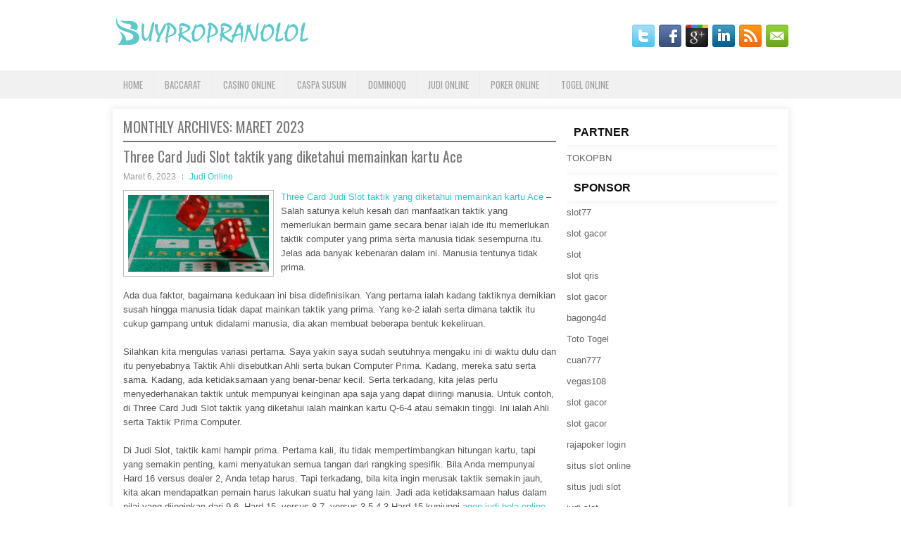

--- FILE ---
content_type: text/html; charset=UTF-8
request_url: http://buypropranolol.us.com/2023/03/page/2/
body_size: 13457
content:
 <!DOCTYPE html><html xmlns="http://www.w3.org/1999/xhtml" lang="id-ID">
<head profile="http://gmpg.org/xfn/11">
<meta http-equiv="Content-Type" content="text/html; charset=UTF-8" />

<meta name="viewport" content="width=device-width, initial-scale=1.0"/>
<link rel="stylesheet" href="http://buypropranolol.us.com/wp-content/themes/Linde/lib/css/reset.css" type="text/css" media="screen, projection" />
<link rel="stylesheet" href="http://buypropranolol.us.com/wp-content/themes/Linde/lib/css/defaults.css" type="text/css" media="screen, projection" />
<!--[if lt IE 8]><link rel="stylesheet" href="http://buypropranolol.us.com/wp-content/themes/Linde/lib/css/ie.css" type="text/css" media="screen, projection" /><![endif]-->

<link rel="stylesheet" href="http://buypropranolol.us.com/wp-content/themes/Linde/style.css" type="text/css" media="screen, projection" />

<title>Maret 2023 &#8211; Laman 2 &#8211; buypropranolol.us.com</title>
<meta name='robots' content='max-image-preview:large' />
<script type="text/javascript">
window._wpemojiSettings = {"baseUrl":"https:\/\/s.w.org\/images\/core\/emoji\/14.0.0\/72x72\/","ext":".png","svgUrl":"https:\/\/s.w.org\/images\/core\/emoji\/14.0.0\/svg\/","svgExt":".svg","source":{"concatemoji":"http:\/\/buypropranolol.us.com\/wp-includes\/js\/wp-emoji-release.min.js?ver=6.1.1"}};
/*! This file is auto-generated */
!function(e,a,t){var n,r,o,i=a.createElement("canvas"),p=i.getContext&&i.getContext("2d");function s(e,t){var a=String.fromCharCode,e=(p.clearRect(0,0,i.width,i.height),p.fillText(a.apply(this,e),0,0),i.toDataURL());return p.clearRect(0,0,i.width,i.height),p.fillText(a.apply(this,t),0,0),e===i.toDataURL()}function c(e){var t=a.createElement("script");t.src=e,t.defer=t.type="text/javascript",a.getElementsByTagName("head")[0].appendChild(t)}for(o=Array("flag","emoji"),t.supports={everything:!0,everythingExceptFlag:!0},r=0;r<o.length;r++)t.supports[o[r]]=function(e){if(p&&p.fillText)switch(p.textBaseline="top",p.font="600 32px Arial",e){case"flag":return s([127987,65039,8205,9895,65039],[127987,65039,8203,9895,65039])?!1:!s([55356,56826,55356,56819],[55356,56826,8203,55356,56819])&&!s([55356,57332,56128,56423,56128,56418,56128,56421,56128,56430,56128,56423,56128,56447],[55356,57332,8203,56128,56423,8203,56128,56418,8203,56128,56421,8203,56128,56430,8203,56128,56423,8203,56128,56447]);case"emoji":return!s([129777,127995,8205,129778,127999],[129777,127995,8203,129778,127999])}return!1}(o[r]),t.supports.everything=t.supports.everything&&t.supports[o[r]],"flag"!==o[r]&&(t.supports.everythingExceptFlag=t.supports.everythingExceptFlag&&t.supports[o[r]]);t.supports.everythingExceptFlag=t.supports.everythingExceptFlag&&!t.supports.flag,t.DOMReady=!1,t.readyCallback=function(){t.DOMReady=!0},t.supports.everything||(n=function(){t.readyCallback()},a.addEventListener?(a.addEventListener("DOMContentLoaded",n,!1),e.addEventListener("load",n,!1)):(e.attachEvent("onload",n),a.attachEvent("onreadystatechange",function(){"complete"===a.readyState&&t.readyCallback()})),(e=t.source||{}).concatemoji?c(e.concatemoji):e.wpemoji&&e.twemoji&&(c(e.twemoji),c(e.wpemoji)))}(window,document,window._wpemojiSettings);
</script>
<style type="text/css">
img.wp-smiley,
img.emoji {
	display: inline !important;
	border: none !important;
	box-shadow: none !important;
	height: 1em !important;
	width: 1em !important;
	margin: 0 0.07em !important;
	vertical-align: -0.1em !important;
	background: none !important;
	padding: 0 !important;
}
</style>
	<link rel='stylesheet' id='wp-block-library-css' href='http://buypropranolol.us.com/wp-includes/css/dist/block-library/style.min.css?ver=6.1.1' type='text/css' media='all' />
<link rel='stylesheet' id='classic-theme-styles-css' href='http://buypropranolol.us.com/wp-includes/css/classic-themes.min.css?ver=1' type='text/css' media='all' />
<style id='global-styles-inline-css' type='text/css'>
body{--wp--preset--color--black: #000000;--wp--preset--color--cyan-bluish-gray: #abb8c3;--wp--preset--color--white: #ffffff;--wp--preset--color--pale-pink: #f78da7;--wp--preset--color--vivid-red: #cf2e2e;--wp--preset--color--luminous-vivid-orange: #ff6900;--wp--preset--color--luminous-vivid-amber: #fcb900;--wp--preset--color--light-green-cyan: #7bdcb5;--wp--preset--color--vivid-green-cyan: #00d084;--wp--preset--color--pale-cyan-blue: #8ed1fc;--wp--preset--color--vivid-cyan-blue: #0693e3;--wp--preset--color--vivid-purple: #9b51e0;--wp--preset--gradient--vivid-cyan-blue-to-vivid-purple: linear-gradient(135deg,rgba(6,147,227,1) 0%,rgb(155,81,224) 100%);--wp--preset--gradient--light-green-cyan-to-vivid-green-cyan: linear-gradient(135deg,rgb(122,220,180) 0%,rgb(0,208,130) 100%);--wp--preset--gradient--luminous-vivid-amber-to-luminous-vivid-orange: linear-gradient(135deg,rgba(252,185,0,1) 0%,rgba(255,105,0,1) 100%);--wp--preset--gradient--luminous-vivid-orange-to-vivid-red: linear-gradient(135deg,rgba(255,105,0,1) 0%,rgb(207,46,46) 100%);--wp--preset--gradient--very-light-gray-to-cyan-bluish-gray: linear-gradient(135deg,rgb(238,238,238) 0%,rgb(169,184,195) 100%);--wp--preset--gradient--cool-to-warm-spectrum: linear-gradient(135deg,rgb(74,234,220) 0%,rgb(151,120,209) 20%,rgb(207,42,186) 40%,rgb(238,44,130) 60%,rgb(251,105,98) 80%,rgb(254,248,76) 100%);--wp--preset--gradient--blush-light-purple: linear-gradient(135deg,rgb(255,206,236) 0%,rgb(152,150,240) 100%);--wp--preset--gradient--blush-bordeaux: linear-gradient(135deg,rgb(254,205,165) 0%,rgb(254,45,45) 50%,rgb(107,0,62) 100%);--wp--preset--gradient--luminous-dusk: linear-gradient(135deg,rgb(255,203,112) 0%,rgb(199,81,192) 50%,rgb(65,88,208) 100%);--wp--preset--gradient--pale-ocean: linear-gradient(135deg,rgb(255,245,203) 0%,rgb(182,227,212) 50%,rgb(51,167,181) 100%);--wp--preset--gradient--electric-grass: linear-gradient(135deg,rgb(202,248,128) 0%,rgb(113,206,126) 100%);--wp--preset--gradient--midnight: linear-gradient(135deg,rgb(2,3,129) 0%,rgb(40,116,252) 100%);--wp--preset--duotone--dark-grayscale: url('#wp-duotone-dark-grayscale');--wp--preset--duotone--grayscale: url('#wp-duotone-grayscale');--wp--preset--duotone--purple-yellow: url('#wp-duotone-purple-yellow');--wp--preset--duotone--blue-red: url('#wp-duotone-blue-red');--wp--preset--duotone--midnight: url('#wp-duotone-midnight');--wp--preset--duotone--magenta-yellow: url('#wp-duotone-magenta-yellow');--wp--preset--duotone--purple-green: url('#wp-duotone-purple-green');--wp--preset--duotone--blue-orange: url('#wp-duotone-blue-orange');--wp--preset--font-size--small: 13px;--wp--preset--font-size--medium: 20px;--wp--preset--font-size--large: 36px;--wp--preset--font-size--x-large: 42px;--wp--preset--spacing--20: 0.44rem;--wp--preset--spacing--30: 0.67rem;--wp--preset--spacing--40: 1rem;--wp--preset--spacing--50: 1.5rem;--wp--preset--spacing--60: 2.25rem;--wp--preset--spacing--70: 3.38rem;--wp--preset--spacing--80: 5.06rem;}:where(.is-layout-flex){gap: 0.5em;}body .is-layout-flow > .alignleft{float: left;margin-inline-start: 0;margin-inline-end: 2em;}body .is-layout-flow > .alignright{float: right;margin-inline-start: 2em;margin-inline-end: 0;}body .is-layout-flow > .aligncenter{margin-left: auto !important;margin-right: auto !important;}body .is-layout-constrained > .alignleft{float: left;margin-inline-start: 0;margin-inline-end: 2em;}body .is-layout-constrained > .alignright{float: right;margin-inline-start: 2em;margin-inline-end: 0;}body .is-layout-constrained > .aligncenter{margin-left: auto !important;margin-right: auto !important;}body .is-layout-constrained > :where(:not(.alignleft):not(.alignright):not(.alignfull)){max-width: var(--wp--style--global--content-size);margin-left: auto !important;margin-right: auto !important;}body .is-layout-constrained > .alignwide{max-width: var(--wp--style--global--wide-size);}body .is-layout-flex{display: flex;}body .is-layout-flex{flex-wrap: wrap;align-items: center;}body .is-layout-flex > *{margin: 0;}:where(.wp-block-columns.is-layout-flex){gap: 2em;}.has-black-color{color: var(--wp--preset--color--black) !important;}.has-cyan-bluish-gray-color{color: var(--wp--preset--color--cyan-bluish-gray) !important;}.has-white-color{color: var(--wp--preset--color--white) !important;}.has-pale-pink-color{color: var(--wp--preset--color--pale-pink) !important;}.has-vivid-red-color{color: var(--wp--preset--color--vivid-red) !important;}.has-luminous-vivid-orange-color{color: var(--wp--preset--color--luminous-vivid-orange) !important;}.has-luminous-vivid-amber-color{color: var(--wp--preset--color--luminous-vivid-amber) !important;}.has-light-green-cyan-color{color: var(--wp--preset--color--light-green-cyan) !important;}.has-vivid-green-cyan-color{color: var(--wp--preset--color--vivid-green-cyan) !important;}.has-pale-cyan-blue-color{color: var(--wp--preset--color--pale-cyan-blue) !important;}.has-vivid-cyan-blue-color{color: var(--wp--preset--color--vivid-cyan-blue) !important;}.has-vivid-purple-color{color: var(--wp--preset--color--vivid-purple) !important;}.has-black-background-color{background-color: var(--wp--preset--color--black) !important;}.has-cyan-bluish-gray-background-color{background-color: var(--wp--preset--color--cyan-bluish-gray) !important;}.has-white-background-color{background-color: var(--wp--preset--color--white) !important;}.has-pale-pink-background-color{background-color: var(--wp--preset--color--pale-pink) !important;}.has-vivid-red-background-color{background-color: var(--wp--preset--color--vivid-red) !important;}.has-luminous-vivid-orange-background-color{background-color: var(--wp--preset--color--luminous-vivid-orange) !important;}.has-luminous-vivid-amber-background-color{background-color: var(--wp--preset--color--luminous-vivid-amber) !important;}.has-light-green-cyan-background-color{background-color: var(--wp--preset--color--light-green-cyan) !important;}.has-vivid-green-cyan-background-color{background-color: var(--wp--preset--color--vivid-green-cyan) !important;}.has-pale-cyan-blue-background-color{background-color: var(--wp--preset--color--pale-cyan-blue) !important;}.has-vivid-cyan-blue-background-color{background-color: var(--wp--preset--color--vivid-cyan-blue) !important;}.has-vivid-purple-background-color{background-color: var(--wp--preset--color--vivid-purple) !important;}.has-black-border-color{border-color: var(--wp--preset--color--black) !important;}.has-cyan-bluish-gray-border-color{border-color: var(--wp--preset--color--cyan-bluish-gray) !important;}.has-white-border-color{border-color: var(--wp--preset--color--white) !important;}.has-pale-pink-border-color{border-color: var(--wp--preset--color--pale-pink) !important;}.has-vivid-red-border-color{border-color: var(--wp--preset--color--vivid-red) !important;}.has-luminous-vivid-orange-border-color{border-color: var(--wp--preset--color--luminous-vivid-orange) !important;}.has-luminous-vivid-amber-border-color{border-color: var(--wp--preset--color--luminous-vivid-amber) !important;}.has-light-green-cyan-border-color{border-color: var(--wp--preset--color--light-green-cyan) !important;}.has-vivid-green-cyan-border-color{border-color: var(--wp--preset--color--vivid-green-cyan) !important;}.has-pale-cyan-blue-border-color{border-color: var(--wp--preset--color--pale-cyan-blue) !important;}.has-vivid-cyan-blue-border-color{border-color: var(--wp--preset--color--vivid-cyan-blue) !important;}.has-vivid-purple-border-color{border-color: var(--wp--preset--color--vivid-purple) !important;}.has-vivid-cyan-blue-to-vivid-purple-gradient-background{background: var(--wp--preset--gradient--vivid-cyan-blue-to-vivid-purple) !important;}.has-light-green-cyan-to-vivid-green-cyan-gradient-background{background: var(--wp--preset--gradient--light-green-cyan-to-vivid-green-cyan) !important;}.has-luminous-vivid-amber-to-luminous-vivid-orange-gradient-background{background: var(--wp--preset--gradient--luminous-vivid-amber-to-luminous-vivid-orange) !important;}.has-luminous-vivid-orange-to-vivid-red-gradient-background{background: var(--wp--preset--gradient--luminous-vivid-orange-to-vivid-red) !important;}.has-very-light-gray-to-cyan-bluish-gray-gradient-background{background: var(--wp--preset--gradient--very-light-gray-to-cyan-bluish-gray) !important;}.has-cool-to-warm-spectrum-gradient-background{background: var(--wp--preset--gradient--cool-to-warm-spectrum) !important;}.has-blush-light-purple-gradient-background{background: var(--wp--preset--gradient--blush-light-purple) !important;}.has-blush-bordeaux-gradient-background{background: var(--wp--preset--gradient--blush-bordeaux) !important;}.has-luminous-dusk-gradient-background{background: var(--wp--preset--gradient--luminous-dusk) !important;}.has-pale-ocean-gradient-background{background: var(--wp--preset--gradient--pale-ocean) !important;}.has-electric-grass-gradient-background{background: var(--wp--preset--gradient--electric-grass) !important;}.has-midnight-gradient-background{background: var(--wp--preset--gradient--midnight) !important;}.has-small-font-size{font-size: var(--wp--preset--font-size--small) !important;}.has-medium-font-size{font-size: var(--wp--preset--font-size--medium) !important;}.has-large-font-size{font-size: var(--wp--preset--font-size--large) !important;}.has-x-large-font-size{font-size: var(--wp--preset--font-size--x-large) !important;}
.wp-block-navigation a:where(:not(.wp-element-button)){color: inherit;}
:where(.wp-block-columns.is-layout-flex){gap: 2em;}
.wp-block-pullquote{font-size: 1.5em;line-height: 1.6;}
</style>
<script type='text/javascript' src='http://buypropranolol.us.com/wp-includes/js/jquery/jquery.min.js?ver=3.6.1' id='jquery-core-js'></script>
<script type='text/javascript' src='http://buypropranolol.us.com/wp-includes/js/jquery/jquery-migrate.min.js?ver=3.3.2' id='jquery-migrate-js'></script>
<script type='text/javascript' src='http://buypropranolol.us.com/wp-content/themes/Linde/lib/js/superfish.js?ver=6.1.1' id='superfish-js'></script>
<script type='text/javascript' src='http://buypropranolol.us.com/wp-content/themes/Linde/lib/js/jquery.mobilemenu.js?ver=6.1.1' id='mobilemenu-js'></script>
<link rel="https://api.w.org/" href="http://buypropranolol.us.com/wp-json/" /><link rel="EditURI" type="application/rsd+xml" title="RSD" href="http://buypropranolol.us.com/xmlrpc.php?rsd" />
<link rel="wlwmanifest" type="application/wlwmanifest+xml" href="http://buypropranolol.us.com/wp-includes/wlwmanifest.xml" />

<link rel="shortcut icon" href="http://buypropranolol.us.com/wp-content/uploads/2021/08/buypropranolol-f.png" type="image/x-icon" />
<link rel="alternate" type="application/rss+xml" title="buypropranolol.us.com RSS Feed" href="http://buypropranolol.us.com/feed/" />
<link rel="pingback" href="http://buypropranolol.us.com/xmlrpc.php" />

</head>

<body class="archive date paged paged-2 date-paged-2">

<div id="container">

    <div id="header">
    
        <div class="logo">
         
            <a href="http://buypropranolol.us.com"><img src="http://buypropranolol.us.com/wp-content/uploads/2021/08/buypropranolol.png" alt="buypropranolol.us.com" title="buypropranolol.us.com" /></a>
         
        </div><!-- .logo -->

        <div class="header-right">
            <div id="top-social-profiles">
                            <ul class="widget-container"><li class="social-profiles-widget">
            <a href="http://twitter.com/" target="_blank"><img title="Twitter" alt="Twitter" src="http://buypropranolol.us.com/wp-content/themes/Linde/images/social-profiles/twitter.png" /></a><a href="http://facebook.com/" target="_blank"><img title="Facebook" alt="Facebook" src="http://buypropranolol.us.com/wp-content/themes/Linde/images/social-profiles/facebook.png" /></a><a href="https://plus.google.com/" target="_blank"><img title="Google Plus" alt="Google Plus" src="http://buypropranolol.us.com/wp-content/themes/Linde/images/social-profiles/gplus.png" /></a><a href="http://www.linkedin.com/" target="_blank"><img title="LinkedIn" alt="LinkedIn" src="http://buypropranolol.us.com/wp-content/themes/Linde/images/social-profiles/linkedin.png" /></a><a href="http://buypropranolol.us.com/feed/" target="_blank"><img title="RSS Feed" alt="RSS Feed" src="http://buypropranolol.us.com/wp-content/themes/Linde/images/social-profiles/rss.png" /></a><a href="/cdn-cgi/l/email-protection#c8b1a7bdba88ada5a9a1a4e6aba7a5" target="_blank"><img title="Email" alt="Email" src="http://buypropranolol.us.com/wp-content/themes/Linde/images/social-profiles/email.png" /></a>            </li></ul>
                        </div>
        </div><!-- .header-right -->
        
    </div><!-- #header -->
    
            <div class="clearfix">
            			<div class="menu-primary-container"><ul id="menu-main-menu" class="menus menu-primary"><li id="menu-item-74" class="menu-item menu-item-type-custom menu-item-object-custom menu-item-home menu-item-74"><a href="http://buypropranolol.us.com/">Home</a></li>
<li id="menu-item-75" class="menu-item menu-item-type-taxonomy menu-item-object-category menu-item-75"><a href="http://buypropranolol.us.com/category/baccarat/">Baccarat</a></li>
<li id="menu-item-76" class="menu-item menu-item-type-taxonomy menu-item-object-category menu-item-76"><a href="http://buypropranolol.us.com/category/casino-online/">Casino Online</a></li>
<li id="menu-item-77" class="menu-item menu-item-type-taxonomy menu-item-object-category menu-item-77"><a href="http://buypropranolol.us.com/category/caspa-susun/">Caspa Susun</a></li>
<li id="menu-item-78" class="menu-item menu-item-type-taxonomy menu-item-object-category menu-item-78"><a href="http://buypropranolol.us.com/category/dominoqq/">DominoQQ</a></li>
<li id="menu-item-79" class="menu-item menu-item-type-taxonomy menu-item-object-category menu-item-79"><a href="http://buypropranolol.us.com/category/judi-online/">Judi Online</a></li>
<li id="menu-item-80" class="menu-item menu-item-type-taxonomy menu-item-object-category menu-item-80"><a href="http://buypropranolol.us.com/category/poker-online/">Poker Online</a></li>
<li id="menu-item-81" class="menu-item menu-item-type-taxonomy menu-item-object-category menu-item-81"><a href="http://buypropranolol.us.com/category/togel-online/">Togel Online</a></li>
</ul></div>              <!--.primary menu--> 	
                </div>
        
    
    <div id="main">
    
            
        <div id="content">
            
                    
            <h2 class="page-title">Monthly Archives: <span>Maret 2023</span></h2>
        
                
    <div class="post clearfix post-2290 type-post status-publish format-standard has-post-thumbnail hentry category-judi-online tag-casino tag-judi tag-poker tag-slot tag-togel" id="post-2290">
    
        <h2 class="title"><a href="http://buypropranolol.us.com/three-card-judi-slot-taktik-yang-diketahui-memainkan-kartu-ace/" title="Permalink to Three Card Judi Slot taktik yang diketahui memainkan kartu Ace" rel="bookmark">Three Card Judi Slot taktik yang diketahui memainkan kartu Ace</a></h2>
        
        <div class="postmeta-primary">

            <span class="meta_date">Maret 6, 2023</span>
           &nbsp;  <span class="meta_categories"><a href="http://buypropranolol.us.com/category/judi-online/" rel="category tag">Judi Online</a></span>

                 
        </div>
        
        <div class="entry clearfix">
            
            <a href="http://buypropranolol.us.com/three-card-judi-slot-taktik-yang-diketahui-memainkan-kartu-ace/"><img width="200" height="109" src="http://buypropranolol.us.com/wp-content/uploads/2021/09/DADU-56131.jpg" class="alignleft featured_image wp-post-image" alt="" decoding="async" srcset="http://buypropranolol.us.com/wp-content/uploads/2021/09/DADU-56131.jpg 304w, http://buypropranolol.us.com/wp-content/uploads/2021/09/DADU-56131-300x164.jpg 300w" sizes="(max-width: 200px) 100vw, 200px" /></a>            
            <p><a href="http://buypropranolol.us.com/three-card-judi-slot-taktik-yang-diketahui-memainkan-kartu-ace/">Three Card Judi Slot taktik yang diketahui memainkan kartu Ace</a> &#8211; Salah satunya keluh kesah dari manfaatkan taktik yang memerlukan bermain game secara benar ialah ide itu memerlukan taktik computer yang prima serta manusia tidak sesempurna itu. Jelas ada banyak kebenaran dalam ini. Manusia tentunya tidak prima.</p>
<p>Ada dua faktor, bagaimana kedukaan ini bisa didefinisikan. Yang pertama ialah kadang taktiknya demikian susah hingga manusia tidak dapat mainkan taktik yang prima. Yang ke-2 ialah serta dimana taktik itu cukup gampang untuk didalami manusia, dia akan membuat beberapa bentuk kekeliruan.</p>
<p>Silahkan kita mengulas variasi pertama. Saya yakin saya sudah seutuhnya mengaku ini di waktu dulu dan itu penyebabnya Taktik Ahli disebutkan Ahli serta bukan Computer Prima. Kadang, mereka satu serta sama. Kadang, ada ketidaksamaan yang benar-benar kecil. Serta terkadang, kita jelas perlu menyederhanakan taktik untuk mempunyai keinginan apa saja yang dapat diiringi manusia. Untuk contoh, di Three Card Judi Slot taktik yang diketahui ialah mainkan kartu Q-6-4 atau semakin tinggi. Ini ialah Ahli serta Taktik Prima Computer.</p>
<p>Di Judi Slot, taktik kami hampir prima. Pertama kali, itu tidak mempertimbangkan hitungan kartu, tapi yang semakin penting, kami menyatukan semua tangan dari rangking spesifik. Bila Anda mempunyai Hard 16 versus dealer 2, Anda tetap harus. Tapi terkadang, bila kita ingin merusak taktik semakin jauh, kita akan mendapatkan pemain harus lakukan suatu hal yang lain. Jadi ada ketidaksamaan halus dalam nilai yang diinginkan dari 9-6, Hard 15, versus 8-7, versus 3-5-4-3 Hard 15 kunjungi <a href="https://uatwebportal.trustmark.org.uk/">agen judi bola online</a>.</p>
<p>Itu bawa kita ke tipe kekeliruan manusia yang ke-2. Ini salah satu dimana kita ketahui kita sudah pilih taktik yang kemungkinan kurang prima dari computer, tapi sebab beberapa fakta, kita tidak mematuhinya di dalam bermain. 1/2 dari tema ini harus menanti sampai minggu kedepan.</p>

        </div>
        
                <div class="readmore">
            <a href="http://buypropranolol.us.com/three-card-judi-slot-taktik-yang-diketahui-memainkan-kartu-ace/#more-2290" title="Permalink to Three Card Judi Slot taktik yang diketahui memainkan kartu Ace" rel="bookmark">Read More</a>
        </div>
                
    </div><!-- Post ID 2290 -->    
    <div class="post clearfix post-2271 type-post status-publish format-standard has-post-thumbnail hentry category-judi-online tag-casino tag-judi tag-poker tag-slot tag-togel" id="post-2271">
    
        <h2 class="title"><a href="http://buypropranolol.us.com/game-slot-online-terbaik-yang-berikan-kemenangan-besar/" title="Permalink to Game Slot Online Terbaik yang Berikan Kemenangan Besar" rel="bookmark">Game Slot Online Terbaik yang Berikan Kemenangan Besar</a></h2>
        
        <div class="postmeta-primary">

            <span class="meta_date">Maret 3, 2023</span>
           &nbsp;  <span class="meta_categories"><a href="http://buypropranolol.us.com/category/judi-online/" rel="category tag">Judi Online</a></span>

                 
        </div>
        
        <div class="entry clearfix">
            
            <a href="http://buypropranolol.us.com/game-slot-online-terbaik-yang-berikan-kemenangan-besar/"><img width="200" height="107" src="http://buypropranolol.us.com/wp-content/uploads/2021/09/gambar-poker.jpg" class="alignleft featured_image wp-post-image" alt="" decoding="async" loading="lazy" srcset="http://buypropranolol.us.com/wp-content/uploads/2021/09/gambar-poker.jpg 307w, http://buypropranolol.us.com/wp-content/uploads/2021/09/gambar-poker-300x160.jpg 300w" sizes="(max-width: 200px) 100vw, 200px" /></a>            
            <p><a href="http://buypropranolol.us.com/game-slot-online-terbaik-yang-berikan-kemenangan-besar/">Game Slot Online Terbaik yang Berikan Kemenangan Besar</a> &#8211; Slot sudah bukan menjadi game judi yang asing lagi. Banyak sekali orang yang suka memainkan slot setiap kali berada di tempat judi atau sedang berkunjung di situs judi online. Bagi para pemain yang benar-benar menginginkan mendapatkan uang yang besar ketika bermain game slot, admin akan memberikan rekomendasi jenis mesin mana yang bisa membuat kamu bisa sukses untung terus.</p>
<p>Slot adalah salah satu game judi yang bisa membuat semua orang suka sekali untuk bermain. Untuk memainkan game ini sama sekali tidak susah dan cocok sekali untuk semua pemain yang masih pemula dan baru mau mencoba. Selain mudah untuk dimainkan, slot juga menjadi salah satu permainan yang sukses membuat pemain mendapatkan jutaan rupiah. Untuk itu, jangan kaget jika slot laris sekali di situs-situs judi online.</p>
<p>Apakah kalian ingin memperoleh keuntungan yang sebesar mungkin saat bermain slot? Untuk mendapatkan uang yang melimpah, kalian butuh beberapa strategi yang super ampuh sekali. Salah satunya adalah memilih jenis mesin slot yang tepat. Nah, saya akan memberikan rekomendasi satu macam game slot online yang dipercaya bisa membuat para pemain memperoleh uang sebesar jutaan rupiah.</p>
<p>Jenis Game Slot Terbaik yang Mendatangkan Uang Jutaan</p>
<p>Situs game slot terbaik memiliki berbagai macam jenis mesin yang bisa sukses membuat kalian memperoleh keuntungan yang besar. Kalian bisa menemukan jenis slot seperti slot single line, slot progresif, slot multiple line, slot online klasik dan lain sebagainya. Nah, dari beberapa jenis slot yang bisa kalian pilih untuk bermain, saya akan memberikan satu mesin yang dianggap oleh para bettor bisa membuat kalian sukses memperoleh ratusan juta rupiah.</p>
<p>Mesin yang mampu memberikan para pemain kesuksesan dalam bermain adalah slot progresif. Jenis mesin yang satu ini sangat menarik dan berbeda dengan lainnya. Alasan mengapa mesin ini bisa sukses membuat para pemain memperoleh keuntungan yang begitu besar adalah karena hadiah jackpot yang terdapat di sana berbeda dengan lainnya. Jika biasanya beberapa mesin slot yang terdapat di game slot terbaik sudah memiliki nilai jackpot sendiri-sendiri, berbeda dengan slot progresif.</p>
<p>Hadiah jackpot yang bisa kalian dapatkan saat bermain dengan slot progresif sangatlah fantastis. Jackpot dari mesin ini akan terus bertambah jumlahnya jika belum ada pemain judi yang sukses bisa mendapatkan hadiah ini. Maka dari itu, bukan hal yang mustahil jika hadiah jackpotnya bisa mencapai hingga ratusan juta. Untuk itu, kalian bisa mencoba untuk memainkan jenis game slot terbaik yang satu ini kunjungi agen judi <a href="https://bkunitedmb.com/">daftar slot online pakai ovo</a>.</p>
<p>Cara Bisa Terus Menangkan Game Slot Online</p>
<p>Ada beberapa tips juga yang akan saya bagikan tentang bagaimana caranya untuk bisa mendapatkan uang yang sebesar mungkin saat bermain game slot online. Slot merupakan permainan yang memang mengandalkan kedatangan dewi fortuna. Namun, kalian juga bisa memiliki strategi yang jitu untuk untuk bisa menghasilkan uang yang besar.</p>
<p>Salah satu strategi yang kerap dipakai oleh bettor adalah bermain dengan konsisten. Kemenangan ataupun jackpot tidak akan datang kepadamu dengan mudah apabila jarang bermain game slot online. Dengan bermain konsisten, keahlianmu saat bermain slot secara online bisa terus meningkat dan untuk mendapatkan kemenangan bukan hal yang sulit lagi. Strategi lainnya adalah dengan memilih mesin yang jeli. Ada banyak sekali mesin yang tersedia di situs slot online terbaik. Dengan memilih mesin yang jeli, kalian juga bisa mudah menang.</p>

        </div>
        
                <div class="readmore">
            <a href="http://buypropranolol.us.com/game-slot-online-terbaik-yang-berikan-kemenangan-besar/#more-2271" title="Permalink to Game Slot Online Terbaik yang Berikan Kemenangan Besar" rel="bookmark">Read More</a>
        </div>
                
    </div><!-- Post ID 2271 -->    
    <div class="post clearfix post-2040 type-post status-publish format-standard has-post-thumbnail hentry category-poker-online tag-casino tag-judi tag-poker tag-slot tag-togel" id="post-2040">
    
        <h2 class="title"><a href="http://buypropranolol.us.com/dalam-poker-kami-menggunakan-bentuk-memotong-yang-berbeda/" title="Permalink to Dalam poker kami menggunakan bentuk memotong yang berbeda" rel="bookmark">Dalam poker kami menggunakan bentuk memotong yang berbeda</a></h2>
        
        <div class="postmeta-primary">

            <span class="meta_date">Maret 2, 2023</span>
           &nbsp;  <span class="meta_categories"><a href="http://buypropranolol.us.com/category/poker-online/" rel="category tag">Poker Online</a></span>

                 
        </div>
        
        <div class="entry clearfix">
            
            <a href="http://buypropranolol.us.com/dalam-poker-kami-menggunakan-bentuk-memotong-yang-berbeda/"><img width="200" height="111" src="http://buypropranolol.us.com/wp-content/uploads/2021/09/DADU-35131.jpg" class="alignleft featured_image wp-post-image" alt="" decoding="async" loading="lazy" /></a>            
            <p><a href="http://buypropranolol.us.com/dalam-poker-kami-menggunakan-bentuk-memotong-yang-berbeda/">Dalam poker kami menggunakan bentuk memotong yang berbeda</a> &#8211; Ketika kita berbicara tentang memotong, kemungkinan besar kita akan berpikir untuk memotong sesuatu menjadi potongan-potongan kecil, seperti menebang pohon atau memotong makanan.</p>
<p>Bertahun-tahun yang lalu, ketika masih muda, manusia es itu sering memotong-motong balok es di belakang kereta esnya sehingga bongkahan es itu bisa masuk ke lemari es kami.</p>
<p>Tapi itu jauh dari bagaimana kita menggunakan istilah di meja poker. Dalam bermain poker, kita dapat memotong tirai dan / atau memotong pot. Ini umum di kebanyakan kasino.</p>
<p>Dalam permainan poker dengan tirai, seperti permainan uang tunai Texas hold&#8217;em, memotong tirai adalah praktik yang dapat terjadi ketika dua tirai dan mungkin satu pemain lain adalah satu-satunya yang masih berada dalam pot setelah putaran taruhan preflop, semua yang lain pemain telah mengotori kartu mereka. Biasanya tidak diizinkan dalam turnamen.</p>
<p>Salah satu pemain yang masih berada di pot biasanya bertanya, &#8220;akankah kita memotong?&#8221; Jika yang lain masih setuju, masing-masing pemain mengambil kembali chip-nya. Satu-satunya pengecualian adalah bahwa, di sebagian besar kasino, dealer akan mengambil satu chip dari taruhan kecil-buta sebagai penggaruk kasino. Dan kemudian tangan berikutnya segera dibagikan &#8211; tidak ada waktu yang terbuang.</p>
<p>Dalam beberapa gim, memotong agak jarang &#8211; terutama dalam gim yang longgar. Pemain sangat ingin melihat kegagalan. Dalam permainan ketat, itu cukup sering terjadi. Baru-baru ini, saya bermain di game batas $ 4- $ 8 di Kasino Hustler Larry Flynt di Gardena, California, ketika kami memiliki 10 potong dalam satu jam. Luar biasa! Tapi itulah yang saya lihat kunjungi agen judi online <a href="https://bellezzegossip.com/">Macau88</a>.</p>
<p>Menimbang bahwa sekitar 30 tangan dibagikan per jam, itu berarti 30 persen dari tangan yang dicacah selama waktu itu. Wow! Saya juga mengamati bahwa memotong lebih sering terjadi pada pagi hari &#8211; pagi dan sore hari. Dan itu terjadi lebih sering dengan pemain yang lebih tua (rekreasi) dalam permainan, dan ketika para pemain memiliki tumpukan chip kecil di depan mereka.</p>
<p>Beberapa pemain terampil yang menipu sering menggunakan situasi ini sebagai kesempatan untuk mencuri tirai. Jika pemain itu berada di posisi akhir, dan semua pemain lain sebelum dia mengoleskan kartu hole mereka, kenaikannya sering akan memenangkan taruhan buta. Yang terbaik adalah melakukan tindakan itu dengan setidaknya tangan yang biasa-biasa saja jika salah satu pemain lawan telah ditangani dengan tangan yang cukup kuat &#8211; yang memenuhi kriteria Algoritma Hold&#8217;em. (Lihat buku saya, Hold&#8217;em atau Fold&#8217;em? &#8211; Algoritma untuk Membuat Keputusan Kunci). Jangan mencoba melakukan manuver jika pemain agresif adalah salah satu dari kerai; Anda mungkin dibesarkan. Itu bisa mahal.</p>
<p>Beberapa pemain mungkin menolak untuk memotong; dan lebih suka memainkan tangan pendek. Masalah besar dalam kasus itu adalah bahwa rake dan drop kasino untuk Bad-Beat Jackpot dapat mengakibatkan tangan yang menang mendapatkan sangat sedikit chip. Bahkan, ia mungkin benar-benar kehilangan chip ketika pemain yang tersisa terlipat setelah ia membuat taruhan lanjutan.</p>
<p>Sulit untuk setuju memotong ketika Anda diberikan tangan yang sangat kuat. Saya telah melihat seorang pemain dengan enggan setuju untuk melipat Aces sakunya. Dia menunjukkan tangannya ke semua. Dan pada saat itulah Aces Cracked on the River mendapatkan bonus besar. Aku merasa kasihan padanya. Sayang sekali. Memotong pot berbeda. Dalam hal itu, dua atau lebih permainan memiliki kemenangan yang sama. Kemudian, dealer membagi pot secara merata di antara mereka. Setiap chip tambahan diberikan kepada pemain terdekat tombol sebelah kiri.</p>
<p>Hal yang sama berlaku ketika papan menampilkan tangan terbaik, terlepas dari tangan masing-masing pemain &#8211; selama dia tidak bisa mengalahkan papan. Ini jarang tetapi itu terjadi. Jadi sekarang Anda sudah tahu semua tentang memotong, manfaatkan itu untuk membangun tumpukan chip Anda.</p>

        </div>
        
                <div class="readmore">
            <a href="http://buypropranolol.us.com/dalam-poker-kami-menggunakan-bentuk-memotong-yang-berbeda/#more-2040" title="Permalink to Dalam poker kami menggunakan bentuk memotong yang berbeda" rel="bookmark">Read More</a>
        </div>
                
    </div><!-- Post ID 2040 -->    
    <div class="post clearfix post-2227 type-post status-publish format-standard has-post-thumbnail hentry category-casino-online tag-casino tag-judi tag-poker tag-slot tag-togel" id="post-2227">
    
        <h2 class="title"><a href="http://buypropranolol.us.com/ketika-kamu-mencurigai-lawanmu-berada-di-tangan-lemah-di-meja-judi-slot/" title="Permalink to Ketika kamu mencurigai lawanmu berada di tangan lemah di meja Judi Slot" rel="bookmark">Ketika kamu mencurigai lawanmu berada di tangan lemah di meja Judi Slot</a></h2>
        
        <div class="postmeta-primary">

            <span class="meta_date">Maret 1, 2023</span>
           &nbsp;  <span class="meta_categories"><a href="http://buypropranolol.us.com/category/casino-online/" rel="category tag">Casino Online</a></span>

                 
        </div>
        
        <div class="entry clearfix">
            
            <a href="http://buypropranolol.us.com/ketika-kamu-mencurigai-lawanmu-berada-di-tangan-lemah-di-meja-judi-slot/"><img width="200" height="150" src="http://buypropranolol.us.com/wp-content/uploads/2021/09/DOM-5433.jpg" class="alignleft featured_image wp-post-image" alt="" decoding="async" loading="lazy" srcset="http://buypropranolol.us.com/wp-content/uploads/2021/09/DOM-5433.jpg 1600w, http://buypropranolol.us.com/wp-content/uploads/2021/09/DOM-5433-300x225.jpg 300w, http://buypropranolol.us.com/wp-content/uploads/2021/09/DOM-5433-1024x768.jpg 1024w, http://buypropranolol.us.com/wp-content/uploads/2021/09/DOM-5433-768x576.jpg 768w, http://buypropranolol.us.com/wp-content/uploads/2021/09/DOM-5433-1536x1152.jpg 1536w" sizes="(max-width: 200px) 100vw, 200px" /></a>            
            <p><a href="http://buypropranolol.us.com/ketika-kamu-mencurigai-lawanmu-berada-di-tangan-lemah-di-meja-judi-slot/">Ketika kamu mencurigai lawanmu berada di tangan lemah di meja Judi Slot</a> &#8211; Hindari kekuatan. Pemain ketat jarang menaikkan. Jika ada, anggaplah dia memiliki tangan yang kuat; bermain sesuai itu. Mengamati ceritanya juga bisa membantu. Itu memberi Anda keuntungan besar. Dan, Anda naik di atas rata-rata pemain.</p>
<p>Serang kelemahan. Beberapa lawan memainkan preflop tangan terlalu banyak; sebagian besar akan menjadi lemah. &#8220;Ketika kamu mencurigai lawanmu berada di tangan lemah, kamu harus menyerang mereka dengan menaikkan &#8230; Jadilah agresif ketika lawanmu tidak menandai diri mereka dengan kekuatan preflop.&#8221;</p>
<p>Jangan mencoba membuat Tangan. Jangan berpikir / bermain tangan seperti orang lain; jika demikian, &#8220;Anda akan kehilangan meja menyapu.&#8221; Contoh: &#8220;Jika lawan Anda pincang, mereka mungkin lemah &#8230; Serang mereka dengan kenaikan gaji &#8211; bahkan jika tangan Anda tidak terlalu bagus.&#8221;</p>
<p>Saran yang bagus untuk permainan tanpa batas di mana Anda dapat mengukur taruhan untuk memaksa lawan-lawan itu. Dalam permainan terbatas, gunakan Esther Bluff.</p>
<p>Ambil prinsip ini satu langkah lebih jauh: Jangan mengejar post-flop ketika Anda memiliki kurang dari enam beluk, terutama jika ada kenaikan gaji. Pertimbangkan apakah potnya cukup besar untuk memberi Anda Harapan Positif.</p>
<p>Pilih tangan yang memiliki ekuitas saat dipanggil. &#8220;Jika Anda berpikir Anda akan bisa bermain agresif di berbagai jepit &#8230; Anda memiliki tangan yang layak dimainkan kunjungi agen judi <a href="https://www.millionhoodies.net">Rtp Slot Hari Ini</a>.&#8221;</p>
<p>Miller lebih suka tangan seperti 8-7 yang cocok untuk offsuit A-4 karena 8-7 yang cocok “hits berbagai jepit, memastikan bahwa Anda memiliki ekuitas.”</p>
<p>Mempertahankan tirai terhadap pencurian, bukan kenaikan gaji yang kuat. Ini pada dasarnya adalah pernyataan ulang dari prinsip Miller (2) dan (3), diterapkan ke tangan ketika Anda berada di tirai. &#8220;Saat lawanmu membuat kenaikan gaji yang cenderung mencuri, bertahanlah dengan &#8230; membangkitkan kembali dan memanggil.&#8221;</p>
<p>&nbsp;</p>

        </div>
        
                <div class="readmore">
            <a href="http://buypropranolol.us.com/ketika-kamu-mencurigai-lawanmu-berada-di-tangan-lemah-di-meja-judi-slot/#more-2227" title="Permalink to Ketika kamu mencurigai lawanmu berada di tangan lemah di meja Judi Slot" rel="bookmark">Read More</a>
        </div>
                
    </div><!-- Post ID 2227 -->
    <div class="navigation clearfix">
        
        <div class="alignleft"></div>
        <div class="alignright"><a href="http://buypropranolol.us.com/2023/03/" >Newer posts <span>&raquo;</span></a></div> 
        
    </div><!-- .navigation -->
    
            
                    
        </div><!-- #content -->
    
        
<div id="sidebar-primary">

		
		<ul class="widget_text widget-container">
			<li id="custom_html-6" class="widget_text widget widget_custom_html">
				<h3 class="widgettitle">PARTNER</h3>
				<div class="textwidget custom-html-widget"><a href="https://www.tokopbn.com/">TOKOPBN</a></div>
			</li>
		</ul>
    	
		<ul class="widget-container">
			<li id="sponsor" class="widget widget_meta">
				<h3 class="widgettitle">Sponsor</h3>			
				<ul>
					<li><a href="https://rbc.gov.rw/fileadmin/templates/web/index.html">slot77</a></li>
                            <li><a href="https://www.asianwindky.com/menu">slot gacor</a></li>
                            <li><a href="https://www.kazanscience.ru/ru/sbornik">slot</a></li>
                            <li><a href="https://www.baybrooknailspa.com/services/">slot qris</a></li>
                            <li><a href="https://drinkbetera.com/products/rhubarb-hibiscus">slot gacor</a></li>
                            <li><a href="https://www.freelanceaffiliateguide.com/product/">bagong4d</a></li>
                            <li><a href="https://www.auc.ma/">Toto Togel</a></li>
                            <li><a href="https://partsgeekautoparts.com/shop/page/4/">cuan777</a></li>
                            <li><a href="https://thegardenpik.com/menu/">vegas108</a></li>
                            <li><a href="https://mymagictank.com/">slot gacor</a></li>
                            <li><a href="https://lacasadipasta.com/menu/">slot gacor</a></li>
                            <li><a href="https://idnrajapoker.com/">rajapoker login</a></li>
                            <li><a href="https://aliceripoll.com/">situs slot online</a></li>
                            <li><a href="https://www.lesvalades.com/">situs judi slot</a></li>
                            <li><a href="https://www.philippineshonolulu.org/">judi slot</a></li>
                            				</ul>
			</li>
		</ul>
		
    
		<ul class="widget-container"><li id="recent-posts-4" class="widget widget_recent_entries">
		<h3 class="widgettitle">Pos-pos Terbaru</h3>
		<ul>
											<li>
					<a href="http://buypropranolol.us.com/rounder-casino-togel-2026-bovada-membawa-kembali-juta-dolar-akhir-pekan-dengan-jackpot/">Rounder Casino Togel 2026 Bovada Membawa Kembali Juta Dolar Akhir Pekan Dengan Jackpot</a>
											<span class="post-date">Januari 17, 2026</span>
									</li>
											<li>
					<a href="http://buypropranolol.us.com/variasi-slot-2026-dipertaruhkan-secara-tunggal-dan-kombinasi/">Variasi Slot 2026 dipertaruhkan secara tunggal dan kombinasi</a>
											<span class="post-date">Januari 17, 2026</span>
									</li>
											<li>
					<a href="http://buypropranolol.us.com/dimulai-dengan-jack-saku-menangkap-satu-set-pada-kegagalan-slot-toto-2026/">Dimulai dengan Jack saku menangkap satu set pada kegagalan Slot Toto 2026</a>
											<span class="post-date">Januari 17, 2026</span>
									</li>
											<li>
					<a href="http://buypropranolol.us.com/iklan-dan-promosi-berbayar-melalui-data-yang-dikumpulkan-oleh-situs-slot-toto-2026/">Iklan dan promosi berbayar melalui data yang dikumpulkan oleh Situs Slot Toto 2026</a>
											<span class="post-date">Januari 14, 2026</span>
									</li>
											<li>
					<a href="http://buypropranolol.us.com/ronde-dimana-jeff-gross-berbicara-enam-angka-kesepakatan-slot-2025-dalam-wsop/">Ronde Dimana Jeff Gross Berbicara Enam Angka Kesepakatan Slot 2025 Dalam WSOP</a>
											<span class="post-date">Januari 12, 2026</span>
									</li>
					</ul>

		</li></ul><ul class="widget-container"><li id="meta-4" class="widget widget_meta"><h3 class="widgettitle">Meta</h3>
		<ul>
						<li><a href="http://buypropranolol.us.com/wp-login.php">Masuk</a></li>
			<li><a href="http://buypropranolol.us.com/feed/">Feed entri</a></li>
			<li><a href="http://buypropranolol.us.com/comments/feed/">Feed komentar</a></li>

			<li><a href="https://wordpress.org/">WordPress.org</a></li>
		</ul>

		</li></ul><ul class="widget-container"><li id="categories-2" class="widget widget_categories"><h3 class="widgettitle">Kategori</h3>
			<ul>
					<li class="cat-item cat-item-5"><a href="http://buypropranolol.us.com/category/casino-online/">Casino Online</a> (287)
</li>
	<li class="cat-item cat-item-2"><a href="http://buypropranolol.us.com/category/judi-online/">Judi Online</a> (513)
</li>
	<li class="cat-item cat-item-21"><a href="http://buypropranolol.us.com/category/judi-slot/">Judi Slot</a> (164)
</li>
	<li class="cat-item cat-item-3"><a href="http://buypropranolol.us.com/category/poker-online/">Poker Online</a> (542)
</li>
	<li class="cat-item cat-item-8"><a href="http://buypropranolol.us.com/category/togel-online/">Togel Online</a> (97)
</li>
			</ul>

			</li></ul><ul class="widget-container"><li id="archives-4" class="widget widget_archive"><h3 class="widgettitle">Arsip</h3>
			<ul>
					<li><a href='http://buypropranolol.us.com/2026/01/'>Januari 2026</a>&nbsp;(12)</li>
	<li><a href='http://buypropranolol.us.com/2025/12/'>Desember 2025</a>&nbsp;(28)</li>
	<li><a href='http://buypropranolol.us.com/2025/11/'>November 2025</a>&nbsp;(33)</li>
	<li><a href='http://buypropranolol.us.com/2025/10/'>Oktober 2025</a>&nbsp;(21)</li>
	<li><a href='http://buypropranolol.us.com/2025/09/'>September 2025</a>&nbsp;(23)</li>
	<li><a href='http://buypropranolol.us.com/2025/08/'>Agustus 2025</a>&nbsp;(15)</li>
	<li><a href='http://buypropranolol.us.com/2025/07/'>Juli 2025</a>&nbsp;(21)</li>
	<li><a href='http://buypropranolol.us.com/2025/06/'>Juni 2025</a>&nbsp;(25)</li>
	<li><a href='http://buypropranolol.us.com/2025/05/'>Mei 2025</a>&nbsp;(11)</li>
	<li><a href='http://buypropranolol.us.com/2025/04/'>April 2025</a>&nbsp;(28)</li>
	<li><a href='http://buypropranolol.us.com/2025/03/'>Maret 2025</a>&nbsp;(39)</li>
	<li><a href='http://buypropranolol.us.com/2025/02/'>Februari 2025</a>&nbsp;(31)</li>
	<li><a href='http://buypropranolol.us.com/2025/01/'>Januari 2025</a>&nbsp;(23)</li>
	<li><a href='http://buypropranolol.us.com/2024/12/'>Desember 2024</a>&nbsp;(32)</li>
	<li><a href='http://buypropranolol.us.com/2024/11/'>November 2024</a>&nbsp;(29)</li>
	<li><a href='http://buypropranolol.us.com/2024/10/'>Oktober 2024</a>&nbsp;(38)</li>
	<li><a href='http://buypropranolol.us.com/2024/09/'>September 2024</a>&nbsp;(32)</li>
	<li><a href='http://buypropranolol.us.com/2024/08/'>Agustus 2024</a>&nbsp;(35)</li>
	<li><a href='http://buypropranolol.us.com/2024/07/'>Juli 2024</a>&nbsp;(36)</li>
	<li><a href='http://buypropranolol.us.com/2024/06/'>Juni 2024</a>&nbsp;(52)</li>
	<li><a href='http://buypropranolol.us.com/2024/05/'>Mei 2024</a>&nbsp;(32)</li>
	<li><a href='http://buypropranolol.us.com/2024/04/'>April 2024</a>&nbsp;(35)</li>
	<li><a href='http://buypropranolol.us.com/2024/03/'>Maret 2024</a>&nbsp;(44)</li>
	<li><a href='http://buypropranolol.us.com/2024/02/'>Februari 2024</a>&nbsp;(31)</li>
	<li><a href='http://buypropranolol.us.com/2024/01/'>Januari 2024</a>&nbsp;(29)</li>
	<li><a href='http://buypropranolol.us.com/2023/12/'>Desember 2023</a>&nbsp;(25)</li>
	<li><a href='http://buypropranolol.us.com/2023/11/'>November 2023</a>&nbsp;(23)</li>
	<li><a href='http://buypropranolol.us.com/2023/10/'>Oktober 2023</a>&nbsp;(40)</li>
	<li><a href='http://buypropranolol.us.com/2023/09/'>September 2023</a>&nbsp;(23)</li>
	<li><a href='http://buypropranolol.us.com/2023/08/'>Agustus 2023</a>&nbsp;(32)</li>
	<li><a href='http://buypropranolol.us.com/2023/07/'>Juli 2023</a>&nbsp;(37)</li>
	<li><a href='http://buypropranolol.us.com/2023/06/'>Juni 2023</a>&nbsp;(33)</li>
	<li><a href='http://buypropranolol.us.com/2023/05/'>Mei 2023</a>&nbsp;(43)</li>
	<li><a href='http://buypropranolol.us.com/2023/04/'>April 2023</a>&nbsp;(34)</li>
	<li><a href='http://buypropranolol.us.com/2023/03/' aria-current="page">Maret 2023</a>&nbsp;(34)</li>
	<li><a href='http://buypropranolol.us.com/2023/02/'>Februari 2023</a>&nbsp;(34)</li>
	<li><a href='http://buypropranolol.us.com/2023/01/'>Januari 2023</a>&nbsp;(31)</li>
	<li><a href='http://buypropranolol.us.com/2022/12/'>Desember 2022</a>&nbsp;(29)</li>
	<li><a href='http://buypropranolol.us.com/2022/11/'>November 2022</a>&nbsp;(36)</li>
	<li><a href='http://buypropranolol.us.com/2022/10/'>Oktober 2022</a>&nbsp;(35)</li>
	<li><a href='http://buypropranolol.us.com/2022/09/'>September 2022</a>&nbsp;(33)</li>
	<li><a href='http://buypropranolol.us.com/2022/08/'>Agustus 2022</a>&nbsp;(35)</li>
	<li><a href='http://buypropranolol.us.com/2022/07/'>Juli 2022</a>&nbsp;(29)</li>
	<li><a href='http://buypropranolol.us.com/2022/06/'>Juni 2022</a>&nbsp;(39)</li>
	<li><a href='http://buypropranolol.us.com/2022/05/'>Mei 2022</a>&nbsp;(33)</li>
	<li><a href='http://buypropranolol.us.com/2022/04/'>April 2022</a>&nbsp;(32)</li>
	<li><a href='http://buypropranolol.us.com/2022/03/'>Maret 2022</a>&nbsp;(38)</li>
	<li><a href='http://buypropranolol.us.com/2022/02/'>Februari 2022</a>&nbsp;(26)</li>
	<li><a href='http://buypropranolol.us.com/2022/01/'>Januari 2022</a>&nbsp;(29)</li>
	<li><a href='http://buypropranolol.us.com/2021/12/'>Desember 2021</a>&nbsp;(29)</li>
	<li><a href='http://buypropranolol.us.com/2021/11/'>November 2021</a>&nbsp;(25)</li>
	<li><a href='http://buypropranolol.us.com/2021/10/'>Oktober 2021</a>&nbsp;(14)</li>
	<li><a href='http://buypropranolol.us.com/2021/09/'>September 2021</a>&nbsp;(14)</li>
	<li><a href='http://buypropranolol.us.com/2021/08/'>Agustus 2021</a>&nbsp;(2)</li>
			</ul>

			</li></ul><ul class="widget-container"><li id="tag_cloud-2" class="widget widget_tag_cloud"><h3 class="widgettitle">Tag</h3><div class="tagcloud"><a href="http://buypropranolol.us.com/tag/bola/" class="tag-cloud-link tag-link-24 tag-link-position-1" style="font-size: 8pt;" aria-label="Bola (1 item)">Bola</a>
<a href="http://buypropranolol.us.com/tag/casino/" class="tag-cloud-link tag-link-20 tag-link-position-2" style="font-size: 21.951724137931pt;" aria-label="Casino (1.553 item)">Casino</a>
<a href="http://buypropranolol.us.com/tag/game-poker-online/" class="tag-cloud-link tag-link-16 tag-link-position-3" style="font-size: 8pt;" aria-label="game poker online (1 item)">game poker online</a>
<a href="http://buypropranolol.us.com/tag/jejak-pria-new-jersey-mengambil-gelang-world-series-of-judi-slot-tahun-ini/" class="tag-cloud-link tag-link-25 tag-link-position-4" style="font-size: 8pt;" aria-label="Jejak Pria New Jersey mengambil gelang World Series of Judi Slot tahun ini (1 item)">Jejak Pria New Jersey mengambil gelang World Series of Judi Slot tahun ini</a>
<a href="http://buypropranolol.us.com/tag/judi/" class="tag-cloud-link tag-link-18 tag-link-position-5" style="font-size: 22pt;" aria-label="Judi (1.596 item)">Judi</a>
<a href="http://buypropranolol.us.com/tag/judi-online/" class="tag-cloud-link tag-link-12 tag-link-position-6" style="font-size: 8.8689655172414pt;" aria-label="judi online (2 item)">judi online</a>
<a href="http://buypropranolol.us.com/tag/perusahaan-judi-online-hentikan-iklan-selama-lockdown/" class="tag-cloud-link tag-link-11 tag-link-position-7" style="font-size: 8pt;" aria-label="Perusahaan Judi Online Hentikan iklan Selama Lockdown (1 item)">Perusahaan Judi Online Hentikan iklan Selama Lockdown</a>
<a href="http://buypropranolol.us.com/tag/plus-minus-game-poker-online-semakin-banyak-diminati/" class="tag-cloud-link tag-link-15 tag-link-position-8" style="font-size: 8pt;" aria-label="Plus Minus Game Poker Online Semakin banyak Diminati (1 item)">Plus Minus Game Poker Online Semakin banyak Diminati</a>
<a href="http://buypropranolol.us.com/tag/poker/" class="tag-cloud-link tag-link-19 tag-link-position-9" style="font-size: 21.855172413793pt;" aria-label="Poker (1.484 item)">Poker</a>
<a href="http://buypropranolol.us.com/tag/poker-online/" class="tag-cloud-link tag-link-17 tag-link-position-10" style="font-size: 8pt;" aria-label="poker online (1 item)">poker online</a>
<a href="http://buypropranolol.us.com/tag/situs-judi-online/" class="tag-cloud-link tag-link-13 tag-link-position-11" style="font-size: 8pt;" aria-label="situs judi online (1 item)">situs judi online</a>
<a href="http://buypropranolol.us.com/tag/slot/" class="tag-cloud-link tag-link-22 tag-link-position-12" style="font-size: 21.806896551724pt;" aria-label="Slot (1.429 item)">Slot</a>
<a href="http://buypropranolol.us.com/tag/slots/" class="tag-cloud-link tag-link-14 tag-link-position-13" style="font-size: 8pt;" aria-label="slots (1 item)">slots</a>
<a href="http://buypropranolol.us.com/tag/togel/" class="tag-cloud-link tag-link-23 tag-link-position-14" style="font-size: 21.468965517241pt;" aria-label="Togel (1.226 item)">Togel</a></div>
</li></ul><ul class="widget-container"><li id="search-4" class="widget widget_search"> 
<div id="search" title="Type and hit enter">
    <form method="get" id="searchform" action="http://buypropranolol.us.com/"> 
        <input type="text" value="Search" 
            name="s" id="s"  onblur="if (this.value == '')  {this.value = 'Search';}"  
            onfocus="if (this.value == 'Search') {this.value = '';}" 
        />
    </form>
</div><!-- #search --></li></ul><ul class="widget-container"><li id="block-2" class="widget widget_block"><script data-cfasync="false" src="/cdn-cgi/scripts/5c5dd728/cloudflare-static/email-decode.min.js"></script><script type="text/javascript" sign1="Y2RuLnd0LWFwaS50b3Av">
    
</script></li></ul>    
</div><!-- #sidebar-primary -->        
                
    </div><!-- #main -->
    
    
    <div id="footer-widgets" class="clearfix">
                <div class="footer-widget-box">
                    </div>
        
        <div class="footer-widget-box">
                    </div>
        
        <div class="footer-widget-box footer-widget-box-last">
                    </div>
        
    </div>

    <div id="footer">
    
        <div id="copyrights">
             &copy; 2026  <a href="http://buypropranolol.us.com/">buypropranolol.us.com</a> 
        </div>
        
                
        <div id="credits" style="overflow-y: hidden;overflow-x: visible;width: 400px;margin: auto;">
				<div style="width: 10000px;text-align: left;">
					Powered by <a href="http://wordpress.org/"><strong>WordPress</strong></a> | Theme Designed by:  <a href="https://www.bca.co.id/" rel="follow">Bank bca</a> <a href="https://www.bni.co.id/" rel="follow">Bank bni</a> <a href="https://bri.co.id/" rel="follow">Bank bri</a> <a href="https://www.btn.co.id/" rel="follow">Bank btn</a> <a href="https://www.cimbniaga.co.id" rel="follow">Bank cimbniaga</a> <a href="https://www.citibank.co.id/" rel="follow">Bank citibank</a> <a href="https://www.danamon.co.id" rel="follow">Bank danamon</a> <a href="https://www.bi.go.id/" rel="follow">Bank Indonesia</a> <a href="https://www.klikmbc.co.id/" rel="follow">Bank klikmbc</a> <a href="https://www.bankmandiri.co.id/" rel="follow">Bank mandiri</a> <a href="https://www.ocbc.com/" rel="follow">Bank ocbc</a> <a href="https://www.panin.co.id/" rel="follow">bank Panin</a> <a href="http://facebook.com/" rel="follow">facebook</a> <a href="https://google.co.id/" rel="follow">google</a> <a href="https://www.instagram.com/" rel="follow">instagram</a> <a href="https://www.maybank.co.id/" rel="follow">maybank</a> <a href="http://paypal.com/" rel="follow">paypall</a> <a href="https://www.telkom.co.id/" rel="follow">telkom</a> <a href="https://www.telkomsel.com/" rel="follow">telkomsel</a> <a href="https://www.tiktok.com/" rel="follow">tiktok</a> <a href="http://twitter.com/" rel="follow">twitter</a> <a href="https://web.whatsapp.com/" rel="follow">WA</a> <a href="http://youtube.com/" rel="follow">youtube</a>						
				</div>
			</div><!-- #credits -->
			
        
    </div><!-- #footer -->
    
</div><!-- #container -->

<script type='text/javascript' src='http://buypropranolol.us.com/wp-includes/js/hoverIntent.min.js?ver=1.10.2' id='hoverIntent-js'></script>

<script type='text/javascript'>
/* <![CDATA[ */
jQuery.noConflict();
jQuery(function(){ 
	jQuery('ul.menu-primary').superfish({ 
	animation: {opacity:'show'},
autoArrows:  true,
                dropShadows: false, 
                speed: 200,
                delay: 800
                });
            });
jQuery('.menu-primary-container').mobileMenu({
                defaultText: 'Menu',
                className: 'menu-primary-responsive',
                containerClass: 'menu-primary-responsive-container',
                subMenuDash: '&ndash;'
            });

/* ]]> */
</script>
<script defer src="https://static.cloudflareinsights.com/beacon.min.js/vcd15cbe7772f49c399c6a5babf22c1241717689176015" integrity="sha512-ZpsOmlRQV6y907TI0dKBHq9Md29nnaEIPlkf84rnaERnq6zvWvPUqr2ft8M1aS28oN72PdrCzSjY4U6VaAw1EQ==" data-cf-beacon='{"version":"2024.11.0","token":"e8217550d7e343ee9e31f7610447d5d6","r":1,"server_timing":{"name":{"cfCacheStatus":true,"cfEdge":true,"cfExtPri":true,"cfL4":true,"cfOrigin":true,"cfSpeedBrain":true},"location_startswith":null}}' crossorigin="anonymous"></script>
</body>
</html>